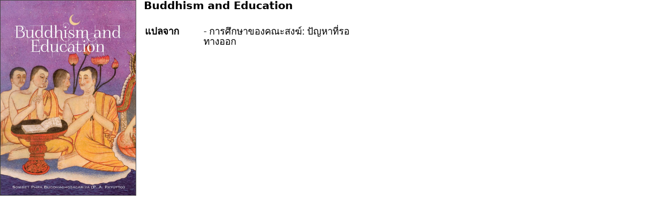

--- FILE ---
content_type: text/html; charset=utf-8
request_url: https://www.watnyanaves.net/th/book_brief_print/494
body_size: 1327
content:
<!DOCTYPE html>
<html>
<head>
<!-- Global site tag (gtag.js) - Google Analytics -->
<script async src="https://www.googletagmanager.com/gtag/js?id=G-SKGR1ELR5F"></script>
<script>
  window.dataLayer = window.dataLayer || [];
  function gtag(){dataLayer.push(arguments);}
  gtag('js', new Date());

  gtag('config', 'G-SKGR1ELR5F');
</script>

<meta name="viewport" content="width=device-width, initial-scale=1, shrink-to-fit=no">
<title>Buddhism and Education - หนังสือธรรมะ โดย สมเด็จพระพุทธโฆษาจารย์ (ป. อ. ปยุตฺโต)</title>
<base href="https://www.watnyanaves.net/" />

<meta name="Keywords" content="หนังสือธรรมะ,ธรรมบรรยาย,พระพรหมคุณาภรณ์,ป. อ. ปยุตฺโต,พระธรรมปิฎก,ประยุทธ,อารยางกูล,พุทธธรรม,วัดญาณเวศกวัน,บางกระทึก,สามพราน,นครปฐม,หลัก,ชาวพุทธ,สยามสามไตร,พจนานุกรม,พุทธศาสตร์,พุทธ???าสน์,มหาจุฬาลงกรณราชวิทยาลัย,สมเด็จพระพุทธโฆษาจารย์" />
<meta name="Description" content="ข้อมูลผลงานสมเด็จพระพุทธโฆษาจารย์ (ป. อ. ปยุตฺโต) และข้อมูลทั่วไปเกี่ยวกับวัดญาณเวศกวัน" />
<link href="resources/core/ready_scoopf_print.css" rel="stylesheet" type="text/css" />
<link href="resources/template/htmls/print_style.css" rel="stylesheet" type="text/css" />
</head>
<body id="book_brief_print" class="print">
  <div class="content"><div class="shell"><div class="core">
  <style>
	table.info_table tbody th {font-size: 14pt; font-family: "TH Niramit AS", "TH Sarabun New", "Browallia New", "Tahoma", Sans; font-weight: bold;}
	table.info_table tbody th, table.info_table tbody td {padding: 4px 0;}
	h1 {font-size: 16pt; font-family: "TH Niramit AS", "TH Sarabun New", "Browallia New", "Tahoma", Sans; font-weight: bold; line-height: 100%; margin: 0 0 0.5cm 0;}
	body, p, th, td {line-height: 110%;}
	p {margin-bottom: 2mm;}
</style>

<div class="content_wrapper clearfix"><div class="head"><div class="foot">
<div class="body detail" style="width: 190mm;">
<div style="float: left; padding-right: 4mm;"><img src="uploads/File/books/cover/CoverBdhm&amp;EdWeb.jpg" style="width: 70mm; border: 1px solid #444;" /></div>
<h1>Buddhism and Education</h1>
<div style="width: 115mm; float: right; text-align: justify;"></div>
<table cellspacing="0" cellpadding="0" width="244" style="width: 115mm; float: right;" class="info_table"><tbody>
	<tr style="height: 2mm;"><th style="width: 3cm;"></th><td style="width: 10cm;"></td></tr>

<tr><th>แปลจาก</th><td class="data">
- การศึกษาของคณะสงฆ์: ปัญหาที่รอทางออก<br /></td></tr>


</tbody></table>
</div>
</div></div></div><!--content_wrapper-->

  </div></div></div><!--end content-->
</body>
</html>


--- FILE ---
content_type: text/css
request_url: https://www.watnyanaves.net/resources/core/ready_scoopf_print.css
body_size: 1406
content:
/* CSS RESET */
html, body, div, span, applet, object, iframe,
h1, h2, h3, h4, h5, h6, p, blockquote, pre,
a, abbr, acronym, address, big, cite, code,
del, dfn, em, font, img, ins, kbd, q, s, samp,
small, strike, strong, sub, sup, tt, var,
dl, dt, dd, ol, ul, li,
fieldset, form, label, legend,
table, caption, tbody, tfoot, thead, tr, th, td {margin: 0; padding: 0; border: 0; outline: 0; font-size: 100%; vertical-align: baseline;}
th, td {vertical-align: top;}
label {cursor: pointer;}
:focus {outline: 0;}
a:focus {outline: invert dotted thin;}
table {border-collapse: separate; border-spacing: 0;}	/* tables still need 'cellspacing="0"' in the markup */
caption, th, td {text-align: left; font-weight: normal;}
blockquote:before, blockquote:after,
q:before, q:after {content: "";}
blockquote, q {quotes: "" "";}
fieldset, img {border: none;}
.clearfix:after {content: "."; display: block; height: 0; clear: both; visibility: hidden;}
.clearfix {display: inline-block;}
/* Hides from IE-mac \*/
* html .clearfix {height: 1%;}
.clearfix {display: block;}
/* End hide from IE-mac */
/* GENERAL */
strong {font-weight: bold;}
em {font-style: italic;}
sup, sub {font-size: 75%;}
sup {vertical-align: super;}
sub {vertical-align: sub;}
html {height: 100%;}
body {background: white url(graphics/bg-hlines.gif); height: 100%;}
body.print { background: white;}
body,p,td,th {color: #000; font-family: "TH Sarabun New", "TH Sarabun PSK", "Browallia New", Tahoma, sans-serif; font-size: 14pt; line-height: 14pt;}
input, select, textarea {color: #000; font-size: 14pt; font-family: "TH Sarabun New", "TH Sarabun PSK", "Browallia New", Tahoma, sans-serif;}
input[type=text], input[type=password], select, textarea {border: 1px solid #CCC; padding: 2px;}
input[type=button], input[type=submit], input[type=reset] {padding: 1px 5px; margin-right: 5px;}
pre, code {font-family: Courier, "Courier New", monospace; font-size: 1em;}
pre {overflow: scroll; margin: 0 0 1em 0; padding: 0 0 0.5em 0; white-space: pre-wrap;}
hr {width: 100%; height: 1px; background: #ccc; color: #000; margin: 1em 0; border: none; padding: 0;}
blockquote {margin: 1.5em; padding: 1em; color: #000; font-style: italic; border-top: 1px dotted #ccc; border-bottom: 1px dotted #ccc;}
.small {font-size: 10px;}
.clear {clear: both; height: 0;}
p {margin-bottom: 20px;}
a {color: #000; text-decoration: none;}
a:visited {color: #000;}
a:hover {color: #000;}
a:active {color: #000;}
h1 {font-size: 16pt; font-weight: bold; line-height: 40px; margin-bottom: 0px; color: #000;}
h2 {font-size: 15pt; font-weight: bold; line-height: 15px; margin-bottom: 0px; color: #000;}
h3 {font-size: 13pt; font-weight: bold; margin-bottom: 0px; color: #000;}
acronym, abbr {border-bottom: 1px dashed #8fb7bf;}
ul, ol {margin-bottom: 20px; padding-left: 15px; text-indent: 0;}
ul li {padding: 1px 3px; list-style-type: disc; list-style-position: outside;}
ol li {padding: 1px 3px; list-style-type: decimal; list-style-position: outside;}
img.icon {border: none; margin: 0 5px 5px 0;}
/* LAYOUT */

table.info_table {padding: 0px; -moz-box-sizing: border-box; border-collapse: separate; border-spacing: 0px; display: table; margin: 0; text-indent: 0; vertical-align: top; width: 100%; background: #F9F9F9;}
table.result_table{padding: 0px; -moz-box-sizing: border-box; border-collapse: separate; border-spacing: 0px; display: table; margin: 0; text-indent: 0; vertical-align: top;}
thead th { background: #F2F2F2 url(graphics/bg-label.gif) repeat-x; border-bottom: 1px solid #CCC; padding: 2px 10px; vertical-align: middle; font-weight: bold;}
tbody th {background: transparent; width: 120px; vertical-align: top; padding: 4px 10px; font-weight: bold;}
tfoot td {background: #F2F2F2; padding: 3px 10px; vertical-align: middle;}
tr.odd td, tr.odd th { background: transparent; }
tr.even td, tr.even th { background: white; }
.paginate { text-align: center; font-size: 11px; clear:both; background: transparent; padding: 3px 10px; vertical-align: middle;}
.page_current, .page_link { margin-left: 5px; }
td.data {background-color: #F9F9F9; padding: 4px 10px; vertical-align: top;}
table.result_table td.data { border-bottom: 1px solid #DDD;}
.label_group {font-size: 13px; padding: 4px 6px; background: #c0c0c0; vertical-align: top;}
.data,
.text_left { text-align: left;}
.text_center { text-align: center;}
.text_right { text-align: right;}
a.cms_icon {margin: 4px; padding: 0;}
a.cms_icon img {vertical-align: middle;}

body.print table.info_table {padding: 0px; -moz-box-sizing: border-box; border-collapse: separate; border-spacing: 0px; display: table; margin: 0; text-indent: 0; vertical-align: top; background: white;}
body.print table.result_table{padding: 0px; -moz-box-sizing: border-box; border-collapse: separate; border-spacing: 0px; display: table; margin: 0; margin-top: 0; text-indent: 0; vertical-align: top; border-top: 1px solid black;}
body.print table caption {margin-top: 1em; font-weight: bold; font-size: 14pt;}
body.print table td.data {background-color: white; padding: 4px 10px; vertical-align: top;}
body.print table.result_table td.data { border-bottom: 1px solid #000;}
body.print table.result_table thead th {background: #F2F2F2 url(graphics/bg-label.gif) repeat-x; border-bottom: 1px solid #000; padding: 2px 10px; vertical-align: middle; font-weight: bold; line-height: 16pt;}
body.print table.bordered {border: 1px solid black; border-width: 1px 1px 0 0;}
body.print table.bordered th, body.print table.bordered td, body.print table.bordered td.data {border: 1px solid black; border-width: 0 0 1px 1px;}


--- FILE ---
content_type: text/css
request_url: https://www.watnyanaves.net/resources/template/htmls/print_style.css
body_size: -169
content:
#book_detail_print #pic_main { height: 360px; background: transparent; float:right;}

#album_detail_print #pic_main, #clip_detail_print #pic_main { height: 360px; background: transparent; float:right; }

